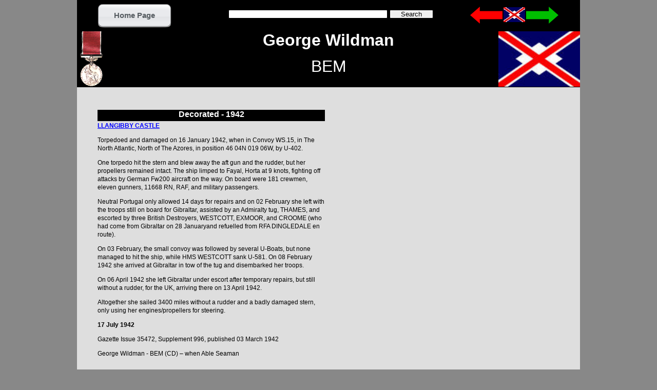

--- FILE ---
content_type: text/html
request_url: https://bandcstaffregister.com/page5664.html
body_size: 2683
content:
<!DOCTYPE html>
<html lang="en-gb">
  <head>
    <meta charset="UTF-8">
    <title>George Wildman</title>
    <meta name="generator" content="Serif WebPlus X7">
    <meta name="viewport" content="width=980">
    <meta http-equiv="Content-Language" content="en-gb">
    <meta name="keywords" content="Union Castle, Clan Line, Saint Line, Bowaters, Houston Line, Scottish Shire Line, Safmarine, Hector Whaling, Bullard King, King Line, Scottish Tankers, Union Line, Castle Line, Cayzer, Donald Currie, Mail Ships">
    <meta name="description" content="A Record of The British &amp; Commonwealth Shipping Company. The Companies, the ships and the people that manned them.">
    <meta name="robots" content="index,follow">
    <link rel="stylesheet" type="text/css" href="wpscripts/wpstyles.css">
    <style type="text/css">
      .C-1 { line-height:16.43px;font-family:"Arial", sans-serif;font-style:normal;font-weight:700;color:#000000;background-color:transparent;text-decoration:none;font-variant:normal;font-size:12.0px;vertical-align:0; }
      .C-2 { line-height:16.43px;font-family:"Arial", sans-serif;font-style:normal;font-weight:normal;color:#000000;background-color:transparent;text-decoration:none;font-variant:normal;font-size:12.0px;vertical-align:0; }
      .C-3 { line-height:16.43px;font-family:"Arial", sans-serif;font-style:normal;font-weight:700;color:#000000;background-color:transparent;text-decoration:none;font-variant:normal;font-size:12.0px;vertical-align:0; }
      .C-4 { line-height:18.00px;font-family:"Verdana", sans-serif;font-style:normal;font-weight:700;color:#ffffff;background-color:transparent;text-decoration:none;font-variant:normal;font-size:16.0px;vertical-align:0; }
      .OBJ-1 { background:#000000; }
      .P-1 { text-align:center;line-height:1px;font-family:"Tahoma", sans-serif;font-style:normal;font-weight:700;color:#ffffff;background-color:transparent;font-variant:normal;font-size:32.0px;vertical-align:0; }
      .C-5 { line-height:39.00px;font-family:"Tahoma", sans-serif;font-style:normal;font-weight:700;color:#ffffff;background-color:transparent;text-decoration:none;font-variant:normal;font-size:32.0px;vertical-align:0; }
      .C-6 { line-height:39.00px;font-family:"Tahoma", sans-serif;font-style:normal;font-weight:normal;color:#ffffff;background-color:transparent;text-decoration:none;font-variant:normal;font-size:32.0px;vertical-align:0; }
      .OBJ-2,.OBJ-2:link,.OBJ-2:visited { background-image:url('wpimages/wp0539a045_06.png');background-repeat:no-repeat;background-position:0px 0px;text-decoration:none;display:block;position:absolute; }
      .OBJ-2:hover { background-position:0px -94px; }
      .OBJ-2:active,a:link.OBJ-2.Activated,a:link.OBJ-2.Down,a:visited.OBJ-2.Activated,a:visited.OBJ-2.Down,.OBJ-2.Activated,.OBJ-2.Down { background-position:0px -47px; }
      .OBJ-2.Disabled,a:link.OBJ-2.Disabled,a:visited.OBJ-2.Disabled,a:hover.OBJ-2.Disabled,a:active.OBJ-2.Disabled { background-position:0px -141px; }
      .OBJ-2:focus { outline-style:none; }
      button.OBJ-2 { background-color:transparent;border:none 0px;padding:0;display:inline-block;cursor:pointer; }
      button.OBJ-2:disabled { pointer-events:none; }
      .OBJ-2.Inline { display:inline-block;position:relative;line-height:normal; }
      .OBJ-2 span,.OBJ-2:link span,.OBJ-2:visited span { color:#555b60;font-family:Arial,sans-serif;font-weight:bold;text-decoration:none;text-align:center;text-transform:capitalize;font-style:normal;left:15px;top:14px;width:113px;height:20px;font-size:15px;display:block;position:absolute;cursor:pointer; }
      .OBJ-2:active span,a:link.OBJ-2.Activated span,a:link.OBJ-2.Down span,a:visited.OBJ-2.Activated span,a:visited.OBJ-2.Down span,.OBJ-2.Activated span,.OBJ-2.Down span { left:16px; }
      .OBJ-3 { background:transparent url('wpimages/wp671db123.png') no-repeat left top; }
    </style>
    <script type="text/javascript" src="wpscripts/jquery.js"></script>
    <script type="text/javascript">
      $(document).ready(function() {
      $("a.ActiveButton").bind({ mousedown:function(){if ( $(this).attr('disabled') === undefined ) $(this).addClass('Activated');}, mouseleave:function(){ if ( $(this).attr('disabled') === undefined ) $(this).removeClass('Activated');}, mouseup:function(){ if ( $(this).attr('disabled') === undefined ) $(this).removeClass('Activated');}});
      });
    </script>
    <link rel="icon" href="favicon.ico" type="image/x-icon">
    <link rel="shortcut icon" href="favicon.ico" type="image/x-icon">
    <script type="text/javascript">

  var _gaq = _gaq || [];
  _gaq.push(['_setAccount', 'UA-40327227-1']);
  _gaq.push(['_trackPageview']);

  (function() {
    var ga = document.createElement('script'); ga.type = 'text/javascript'; ga.async = true;
    ga.src = ('https:' == document.location.protocol ? 'https://ssl' : 'http://www') + '.google-analytics.com/ga.js';
    var s = document.getElementsByTagName('script')[0]; s.parentNode.insertBefore(ga, s);
  })();

</script>
  </head>
  <body style="height:1000px;background:#888888;">
    <div id="divMain" style="background:#dedede;margin-left:auto;margin-right:auto;position:relative;width:980px;height:1000px;">
      <div style="position:absolute;left:40px;top:237px;width:443px;height:581px;overflow:hidden;">
        <p class="Body"><a href="page72.html" class="C-1">LLANGIBBY CASTLE</a></p>
        <p class="Body"><span class="C-2">Torpedoed and damaged on 16 January 1942, when in Convoy WS.15, in The North Atlantic, North of The Azores, in position 46 04N 019 06W, by U-402. </span></p>
        <p class="Body"><span class="C-2">One torpedo hit the stern and blew away the aft gun and the rudder, but her propellers remained intact. The ship limped to Fayal, Horta at 9 knots, fighting off attacks by German Fw200 aircraft on the way. On board were 181 crewmen, eleven gunners, 11668 RN, RAF, and military passengers. </span></p>
        <p class="Body"><span class="C-2">Neutral Portugal only allowed 14 days for repairs and on 02 February she left with the troops still on board for Gibraltar, assisted by an Admiralty tug, THAMES, and escorted by three British Destroyers, WESTCOTT, EXMOOR, and CROOME (who had come from Gibraltar on 28 Januaryand refuelled from RFA DINGLEDALE en route). </span></p>
        <p class="Body"><span class="C-2">On 03 February, the small convoy was followed by several U-Boats, but none managed to hit the ship, while HMS WESTCOTT sank U-581. On 08 February 1942 she arrived at Gibraltar in tow of the tug and disembarked her troops. </span></p>
        <p class="Body"><span class="C-2">On 06 April 1942 she left Gibraltar under escort after temporary repairs, but still without a rudder, for the UK, arriving there on 13 April 1942. </span></p>
        <p class="Body"><span class="C-2">Altogether she sailed 3400 miles without a rudder and a badly damaged stern, only using her engines/propellers for steering.</span></p>
        <p class="Body"><span class="C-3">17 July 1942 </span></p>
        <p class="Body"><span class="C-2">Gazette Issue 35472, Supplement 996, published 03 March 1942</span></p>
        <p class="Body"><span class="C-2">George Wildman - BEM (CD) – when Able Seaman</span></p>
      </div>
      <div class="OBJ-1" style="position:absolute;left:40px;top:214px;width:443px;height:22px;overflow:hidden;">
        <h3 class="Heading-3"><span class="C-4">Decorated - 1942</span></h3>
      </div>
      <div class="OBJ-1" style="position:absolute;left:0px;top:59px;width:980px;height:111px;overflow:hidden;"><p class="Body P-1"><span class="C-5">George Wildman</span></p>
        <p class="Normal"><span class="C-6">BEM</span></p></div>
      <img alt="" src="wpimages/wpeb0b4519_06.png" style="position:absolute;left:4px;top:60px;width:47px;height:109px;">
      <a href="page4948.html">
        <img alt="Union-Castle Home Page" title="Union-Castle Home Page" src="wpimages/wp82d5523a_05_06.jpg" style="position:absolute;left:821px;top:60px;width:159px;height:109px;">
      </a>
      <div class="OBJ-3" style="position:fixed;left:50%;margin-left:-490px;top:-1px;width:980px;height:62px;">
        <map id="map1" name="map1"><area shape="poly" coords="19,25,63,25,63,9,19,9,19,0,0,17,19,33" href="page4072.html" alt="" title="Previous Page"></map>
        <img alt="Previous Page" usemap="#map1" src="wpimages/wpff13add9_06.png" style="position:absolute;left:766px;top:14px;width:63px;height:33px;">
        <map id="map2" name="map2"><area shape="poly" coords="63,17,44,0,44,9,0,9,0,25,44,25,44,33" href="page1779.html" alt="" title="Next Page"></map>
        <img alt="Next Page" usemap="#map2" src="wpimages/wp6581a087_06.png" style="position:absolute;left:875px;top:14px;width:63px;height:33px;">
        <div style="position:absolute;left:295px;top:19px;width:399px;height:22px;">
          <input id="site_search_5_input" name="site_search_5_input" onkeypress="if (event.keyCode==13) window.location.href='page1450.html?site_search_results_3='+document.getElementById('site_search_5_input').value+'&amp;depth=0';" style="width:308px;">
          <div style="display:inline;"><input type="button" value="Search" onclick="window.location.href='page1450.html?site_search_results_3='+document.getElementById('site_search_5_input').value+'&amp;depth=0';" style="width:83px;"></div>
        </div>
        <a href="page4948.html">
          <img alt="Union-Castle Home Page" title="Union-Castle Home Page" src="wpimages/wp774ff030_05_06.jpg" style="position:absolute;left:831px;top:15px;width:42px;height:29px;">
        </a>
        <a href="index.html" id="btn_1886" class="OBJ-2 ActiveButton" style="position:absolute;left:40px;top:8px;width:144px;height:47px;">
          <span>Home&nbsp;Page</span>
        </a>
      </div>
    </div>
  </body>
</html>
